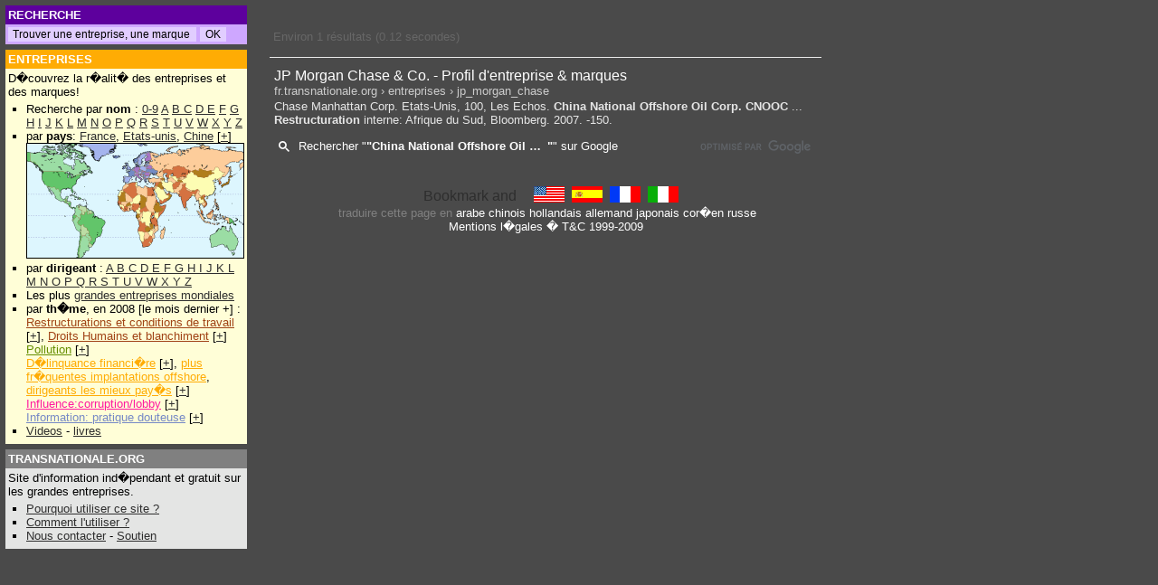

--- FILE ---
content_type: text/html; charset=UTF-8
request_url: http://fr.transnationale.org/gsearch.php?domains=fr.transnationale.org&sitesearch=&q=%22China%20National%20Offshore%20Oil%20Corp.%20CNOOC%22+restructuration+OR+licenciement+OR+%22plan+social%22&sa=OK&client=pub-2642534665785160&forid=1&channel=3748818737&ie=ISO-8859-1&oe=ISO-8859-1&flav=0002&sig=NuXwWEvBGZspbgPc&cof=GALT%3A%23CEA7FF%3BGL%3A1%3BDIV%3A%234A4A4A%3BVLC%3AFF6600%3BAH%3Acenter%3BBGC%3A4A4A4A%3BLBGC%3A4A4A4A%3BALC%3AFFB42D%3BLC%3AFFB42D%3BT%3AFFFFFF%3BGFNT%3AE8DBEF%3BGIMP%3ACEA7FF%3BLH%3A26%3BLW%3A304%3BL%3Ahttp%3A%2F%2Fwww.transnationale.org%2Fimages%2Ftrans2.gif%3BS%3Ahttp%3A%2F%2Fwww.transnationale.org%3BFORID%3A11&hl=fr
body_size: 5004
content:
<html><head><title>R�sultats de la recherche</title>

<html><head>
<META HTTP-EQUIV="Content-Language" content="FR">
<LINK REL=StyleSheet HREF="/style2.css" TYPE="text/css">
<script type="text/javascript">
<!--
if (document.all) { navi="IE" } else {
if (document.layers) { navi="NN" } else {
if (document.getElementById) { navi="N6"} } }
s= "http://fr.transnationale.org/" 

if ((location.hostname.lastIndexOf('transnationale.org')=="-1") && (location.pathname.lastIndexOf('translate')=="-1")) { 
document.location.replace ? document.location.replace(s) : document.location.href = (s) ;
 }


function Validator(theForm) {
var valid="0123456789abcdefghijklmnopqrstuvwxyzABCDEFGHIJKLMNOPQRSTUVWXYZ-_@."

for (var i=0; i<theForm.Email.value.length; i++) {
if (valid.indexOf(theForm.Email.value.charAt(i)) < 0) {
alert("!! Votre adresse e-mail contient un caract�re invalide !!");
theForm.Email.focus();
return false;
} }

if (theForm.Email.value.indexOf("@",0)<0) {
alert("!! Votre adresse e-mail est invalide !!");
theForm.Email.focus();
return false;
} }

function clearText(thefield){
if (thefield.defaultValue==thefield.value)
thefield.value = ""
}

function Get_Cookie(name) {
var start = document.cookie.toUpperCase().indexOf(" "+name+"=")+1;
var len = start+name.length+1;
if ((!start) && (name != document.cookie.toUpperCase().substring(0,name.length))) return null;
if (start == -1) return null;
var end = document.cookie.indexOf(";",len);
if (end == -1) end = document.cookie.length;
return unescape(document.cookie.substring(len,end)); }

function Set_Cookie(name,value,path,domain) {
document.cookie = name + "=" + escape(value) +
( (expires) ? ";expires=" + expires.toGMTString() : "") +
( (path) ? ";path=" + path : "") + 
( (domain) ? ";domain=" + domain : ""); }

var now = new Date();
expires = new Date(now.getTime() + 10 * 365 * 24 * 60 * 60 * 1000); 
now.setTime(now.getTime()+((now.getTimezoneOffset()+60)*60*1000))
var member
member = 0

//if (location.pathname.lastIndexOf('entreprises') !="-1") {

	if ((Get_Cookie("PAIEMENT") == 'O') || (Get_Cookie("PAIEMENT") == 'o')) { 
		if (document.cookie.toUpperCase().lastIndexOf("ABOPRO") != "-1") {
			if (Get_Cookie("ABOPRO") > now.getTime()) {
				member = 1;
			}
		} else { 
			var p=location.pathname.substring(location.pathname.lastIndexOf('entreprises')+12,location.pathname.lastIndexOf('.php'));
			var pco=p
			// for ( i=0; i<p.length; i++ ) { 
			// pco = pco.replace("_","%255F");
			// }
			pco=pco.toUpperCase()

			if (document.cookie.toUpperCase().lastIndexOf("P"+pco) != "-1") {
				if (Get_Cookie("P"+pco) > now.getTime()) {
					member = 1
				}
			}
		}
	}
//}

document.write('<style type="text\/css">');
//if (member!=1) {
//document.write('.public {display:block; width:100%;margin: 0; overflow: no;border:0;}');
//document.write('.member {display:none; width:100%; margin: 0; overflow: no;border:0;}');
//} else {
//document.write('#complet{display:none;}');
document.write('.public {display:none; width:100%;margin: 0; overflow: no;border:0;}');
document.write('.member {display:block; width:100%; margin: 0; overflow: no;border:0;}');
//}
document.write('<\/style>');

	/*
	* Montre / Cache un div
	*/
	function DivStatus( nom, numero )
		{
			var divID = nom + numero;
			var hdivID = 'h'+nom+numero;
			if ( document.getElementById && document.getElementById( divID ) ) // Pour les navigateurs r�cents
				{
					Pdiv = document.getElementById( divID );
					hPdiv = document.getElementById( hdivID );
					PcH = true;
		 		}
			else if ( document.all && document.all[ divID ] ) // Pour les veilles versions
				{
					Pdiv = document.all[ divID ];
					hPdiv = document.all[ hdivID ];
					PcH = true;
				}
			else if ( document.layers && document.layers[ divID ] ) // Pour les tr�s veilles versions
				{
					Pdiv = document.layers[ divID ];
					hPdiv = document.layers[ hdivID ];
					PcH = true;
				}
			else
				{
					
					PcH = false;
				}
			if ( PcH )
				{
					Pdiv.className = ( Pdiv.className == 'cachediv' ) ? '' : 'cachediv';
					if ( Pdiv.className == 'cachediv' ) {
						hPdiv.className = 'inactive';
					} else {
						hPdiv.className = 'active';
					}
				}
		}
		

	/*
	* Cache un div 
	*/
	function Hide( nom, numero )
		{
			
			var divID = nom + numero;
			var hdivID = 'h'+nom+numero;
						
			if ( document.getElementById && document.getElementById( divID ) ) // Pour les navigateurs r�cents
				{
					Pdiv = document.getElementById( divID );
					hPdiv = document.getElementById( hdivID );
					PcH = true;
		 		}
			else if ( document.all && document.all[ divID ] ) // Pour les veilles versions
				{
					Pdiv = document.all[ divID ];
					hPdiv = document.all[ hdivID ];
					PcH = true;
				}
			else if ( document.layers && document.layers[ divID ] ) // Pour les tr�s veilles versions
				{
					Pdiv = document.layers[ divID ];
					hPdiv = document.layers[ hdivID ];
					PcH = true;
				}
			else
				{
					
					PcH = false;
				}
					Pdiv.className = 'cachediv';
					
					if (hPdiv.className != 'off') {hPdiv.className = 'inactive';}
		}
	
function Validation(theForm) {
if (theForm.commentaire_titre.value=='') {
	alert("Ce champ doit �tre renseign� !!");
theForm.commentaire_titre.focus();
return false;
}

if (theForm.commentaire_auteur.value=='') {
alert("Ce champ doit �tre renseign� !!");
theForm.commentaire_auteur.focus();
return false;
} 

if (theForm.commentaire_texte.value=='') {
alert("Ce champ doit �tre renseign� !!");
theForm.commentaire_texte.focus();
return false;
}
}

function ChangeImage()
	{
if (num == -1) { num = (couv.length-1)}
	if(document.getElementById)
		{ 
			document.getElementById("zone").innerHTML ='<img src="'+ couv[num] + '" border=1 name="photo"><br><div class=bas style="width:215px;text-align:center">'+ leg[num] +' (DR)</div> ';
			num = num-1 
			if ((document.photo.width/220)>(document.photo.height/167)) { 
				document.photo.width =220; 
			} else {
				document.photo.height =167; 
					}
		}
setTimeout("ChangeImage()", 5000);
	}
window.onload = ChangeImage;

//-->
</script>

</head><body style="background-color:#4a4a4a;">
<div style="top: 6px;left: 6px;position: absolute;width: 98%;margin:0;">
	
<div style="position: absolute;left:0;width: 260px;">

<table width=260 border=0 cellspacing=0 cellpadding=3 align=left>

<tr><td class=tdossier bgcolor=#5d009d>
<nobr>

<form method="get" action="http://fr.transnationale.org/gsearch.php" target="_top" class=goo>
<font style="font-size:10pt;">RECHERCHE&nbsp</font>
</td></tr><tr><td class=td style="border-left: 0px solid #2E2E2E; border-right: 0px solid #2E2E2E; border-bottom: 0px solid #2E2E2E;" bgcolor=#cea7ff>
<input type="text" name="q" size="28" maxlength="255" value=" Trouver une entreprise, une marque" id="sbi" onFocus=clearText(this) class=go></input>
<input type="submit" name="sa" value="OK" id="sbb" class=go></input>
</form>

</nobr></td></tr>

<tr height=5><td></td></tr><tr><td class=tdossier bgcolor="#FFAC04"><a href="/default.php#entr" class=struc style="font-size:10pt;">ENTREPRISES</a><br>
</td></tr><tr><td bgcolor=#FFFED7 class=td style="border-left: 0px solid #2E2E2E; border-right: 0px solid #2E2E2E; border-bottom: 0px solid #2E2E2E;">
D�couvrez la r�alit� des entreprises et des marques!<br>

<ul style="margin: 2px 0; padding: 2px 0 2px 1.5em;list-style-type:square;">
<li>Recherche par <b>nom</b> :
<a href="/rating/entreprises_0.php">0-9</a> <a href="/rating/entreprises_a.php">A</a> <a href="/rating/entreprises_b.php">B</a><a href="/rating/entreprises_c.php"> C</a> <a href="/rating/entreprises_d.php">D</a><a href="/rating/entreprises_e.php"> E</a> <a href="/rating/entreprises_f.php">F</a> <a href="/rating/entreprises_g.php">G</a> <a href="/rating/entreprises_h.php">H</a> <a href="/rating/entreprises_i.php">I</a> <a href="/rating/entreprises_j.php">J</a> <a href="/rating/entreprises_k.php">K</a>
<a href="/rating/entreprises_l.php"> L</a> <a href="/rating/entreprises_m.php">M</a> <a href="/rating/entreprises_n.php">N</a> <a href="/rating/entreprises_o.php">O</a> <a href="/rating/entreprises_p.php">P</a> <a href="/rating/entreprises_q.php">Q</a> <a href="/rating/entreprises_r.php">R</a> <a href="/rating/entreprises_s.php">S</a> <a href="/rating/entreprises_t.php">T</a> <a href="/rating/entreprises_u.php">U</a> <a href="/rating/entreprises_v.php">V</a> <a href="/rating/entreprises_w.php">W</a> <a href="/rating/entreprises_x.php">X</a> <a href="/rating/entreprises_y.php">Y</a> <a href="/rating/entreprises_z.php">Z</a>
</li><li> par <b>pays</b>: <a href="/pays/fra.php">France</a>, <a href="/pays/usa.php">Etats-unis</a>, <a href="/pays/chn.php">Chine</a> [<a href="/epays.php">+</a>]
<br><a href="/epays.php"><img src="/images/mappemonde_mini.gif" border="1" height="126" width="239"></a>
</li><li>par <b>dirigeant</b> :
	<a href="/manager/manager_a.php">A </a>
<a href="/manager/manager_b.php">B </a>
<a href="/manager/manager_c.php">C </a>
<a href="/manager/manager_d.php">D </a>
<a href="/manager/manager_e.php">E </a>
<a href="/manager/manager_f.php">F </a>
<a href="/manager/manager_g.php">G </a>
<a href="/manager/manager_h.php">H </a>
<a href="/manager/manager_i.php">I </a>
<a href="/manager/manager_j.php">J </a>
<a href="/manager/manager_k.php">K </a>
<a href="/manager/manager_l.php">L </a>
<a href="/manager/manager_m.php">M </a>
<a href="/manager/manager_n.php">N </a>
<a href="/manager/manager_n.php">O </a>
<a href="/manager/manager_p.php">P </a>
<a href="/manager/manager_q.php">Q </a>
<a href="/manager/manager_r.php">R </a>
<a href="/manager/manager_s.php">S </a>
<a href="/manager/manager_t.php">T </a>
<a href="/manager/manager_u.php">U </a>
<a href="/manager/manager_v.php">V </a>
<a href="/manager/manager_w.php">W </a>
<a href="/manager/manager_x.php">X </a>
<a href="/manager/manager_y.php">Y </a>
<a href="/manager/manager_z.php">Z </a>
</li><li>Les plus <a href="/pays/majors.php">grandes entreprises mondiales</a>

</li><li> par <b>th�me</b>, en 2008 [le mois dernier +] : 
	<br><a href="/rating/soci2008.php" class=soci>Restructurations et conditions de travail</a> [<a href="/news.php#empl">+</a>], <a href="/rating/homm2008.php" class=soci>Droits Humains et blanchiment</a> [<a href="/news.php#homm">+</a>]
	<br><a href="/rating/envi2008.php" class=envi>Pollution</a> [<a href="/news.php#envi">+</a>]
	<br><a href="/rating/deli2008.php" class=deli>D�linquance financi�re</a> [<a href="/news.php#deli">+</a>], <a href="/rating/para2008.php" class=deli>plus fr�quentes implantations offshore</a>, <a href="/rating/mana2008.php" class=deli>dirigeants les mieux pay�s</a> [<a href="/news.php#mana">+</a>]
	<br><a href="/rating/infl2008.php" class=infl>Influence:corruption/lobby</a> [<a href="/news.php#infl">+</a>]
	<br><a href="/rating/imag2008.php" class=imag>Information: pratique douteuse</a> [<a href="/news.php#imag">+</a>]
	</li>
<li><a href="/entreprises/video.php">Videos</a> - <a href="/entreprises/biblio.php">livres</a>
</li>
</ul></td></tr>


<tr height=5><td></td></tr>
<tr><td class=tdossier bgcolor=#808080>
<a href="/aide.php" class=struc style="font-size:10pt;">TRANSNATIONALE.ORG</a>
</td></tr><tr><td bgcolor=#e4e5e4 class=td style="border-left: 0px solid #2E2E2E; border-right: 0px solid #2E2E2E; border-bottom: 0px solid #2E2E2E;">

Site d'information ind�pendant et gratuit sur les grandes entreprises.

<ul style="margin: 2px 0; padding: 2px 0 2px 1.5em;list-style-type:square;">
<li><a href="/aide.php#why">Pourquoi utiliser ce site ?</a>
</li><li><a href="/aide.php#utile">Comment l'utiliser ?</a></li>
</li><li><a href="/contact.php">Nous contacter</a> - <a href="/members/abo.php">Soutien</a>
</ul>

</td></tr>
</table></div>

<div style="width:646px; height:100% !important; height:700px; margin: 0 182px 0 272px; padding:0 2px 0 2px;">
<table cellpadding=0 cellmargin=0><!-- google_ad_section_start -->


<table cellspacing=0 cellpadding=4 width=100% ><tr><td class=td>
	


<!-- Google Search Result Snippet Begins -->
<script>
  (function() {
    var cx = 'partner-pub-2642534665785160:d09s6hd2c3a';
    var gcse = document.createElement('script');
    gcse.type = 'text/javascript';
    gcse.async = true;
    gcse.src = 'https://cse.google.com/cse.js?cx=' + cx;
    var s = document.getElementsByTagName('script')[0];
    s.parentNode.insertBefore(gcse, s);
  })();
</script>
<gcse:searchresults-only></gcse:searchresults-only>
<!-- Google Search Result Snippet Ends -->

</td></tr></table>

<!-- google_ad_section_end -->

<hr class=hr>

<div style="width:100%; text-align:center; align:center; " >

<!-- AddThis Button BEGIN -->
<script type="text/javascript">var addthis_pub="tnc341";</script>
<a href="http://www.addthis.com/bookmark.php?v=20" onmouseover="return addthis_open(this, '', '[URL]', '[TITLE]')" onmouseout="addthis_close()" onclick="return addthis_sendto()"><img src="http://s7.addthis.com/static/btn/lg-share-en.gif" width="125" height="16" alt="Bookmark and Share" style="border:0"/></a><script type="text/javascript" src="http://s7.addthis.com/js/200/addthis_widget.js"></script>
<!-- AddThis Button END -->

<font size=2>
&nbsp;<a href="http://www.transnationale.org/" target="_top"><img src="/images/dr_anglais.gif" border=0 height=18 width=34></a>
&nbsp;<a href="http://es.transnationale.org/" target="_top"><img src="/images/dr_espagnol.gif" border="0" width=34 height=18 alt="en espa�ol"></a>
&nbsp;<a href="http://fr.transnationale.org/" target="_top"><img src="/images/dr_francais.gif" border="0" width=34 height=18 alt="en fran�ais"></a>
&nbsp;<a href="http://it.transnationale.org/" target="_top"><img src="/images/dr_italien.gif" border=0 width=34 height=18 alt="in italiano"></a>

<br>

&nbsp;<font color=#808080 size=2>traduire cette page en <a class=struc href="http://www.google.com/translate?u=http%3A%2F%2Fwww.transnationale.org%2Fgsearch.php%3Fdomains%3Dfr.transnationale.org%26sitesearch%3D%26q%3D%2522China%2520National%2520Offshore%2520Oil%2520Corp.%2520CNOOC%2522%2Brestructuration%2BOR%2Blicenciement%2BOR%2B%2522plan%2Bsocial%2522%26sa%3DOK%26client%3Dpub-2642534665785160%26forid%3D1%26channel%3D3748818737%26ie%3DISO-8859-1%26oe%3DISO-8859-1%26flav%3D0002%26sig%3DNuXwWEvBGZspbgPc%26cof%3DGALT%253A%2523CEA7FF%253BGL%253A1%253BDIV%253A%25234A4A4A%253BVLC%253AFF6600%253BAH%253Acenter%253BBGC%253A4A4A4A%253BLBGC%253A4A4A4A%253BALC%253AFFB42D%253BLC%253AFFB42D%253BT%253AFFFFFF%253BGFNT%253AE8DBEF%253BGIMP%253ACEA7FF%253BLH%253A26%253BLW%253A304%253BL%253Ahttp%253A%252F%252Fwww.transnationale.org%252Fimages%252Ftrans2.gif%253BS%253Ahttp%253A%252F%252Fwww.transnationale.org%253BFORID%253A11%26hl%3Dfr&langpair=en%7Car&hl=en&ie=UTF8">arabe</a> <a class=struc href="http://www.google.com/translate?u=http%3A%2F%2Fwww.transnationale.org%2Fgsearch.php%3Fdomains%3Dfr.transnationale.org%26sitesearch%3D%26q%3D%2522China%2520National%2520Offshore%2520Oil%2520Corp.%2520CNOOC%2522%2Brestructuration%2BOR%2Blicenciement%2BOR%2B%2522plan%2Bsocial%2522%26sa%3DOK%26client%3Dpub-2642534665785160%26forid%3D1%26channel%3D3748818737%26ie%3DISO-8859-1%26oe%3DISO-8859-1%26flav%3D0002%26sig%3DNuXwWEvBGZspbgPc%26cof%3DGALT%253A%2523CEA7FF%253BGL%253A1%253BDIV%253A%25234A4A4A%253BVLC%253AFF6600%253BAH%253Acenter%253BBGC%253A4A4A4A%253BLBGC%253A4A4A4A%253BALC%253AFFB42D%253BLC%253AFFB42D%253BT%253AFFFFFF%253BGFNT%253AE8DBEF%253BGIMP%253ACEA7FF%253BLH%253A26%253BLW%253A304%253BL%253Ahttp%253A%252F%252Fwww.transnationale.org%252Fimages%252Ftrans2.gif%253BS%253Ahttp%253A%252F%252Fwww.transnationale.org%253BFORID%253A11%26hl%3Dfr&langpair=en%7Czh-CN&hl=en&ie=UTF8">chinois</a> <a class=struc href="http://www.google.com/translate?u=http%3A%2F%2Fwww.transnationale.org%2Fgsearch.php%3Fdomains%3Dfr.transnationale.org%26sitesearch%3D%26q%3D%2522China%2520National%2520Offshore%2520Oil%2520Corp.%2520CNOOC%2522%2Brestructuration%2BOR%2Blicenciement%2BOR%2B%2522plan%2Bsocial%2522%26sa%3DOK%26client%3Dpub-2642534665785160%26forid%3D1%26channel%3D3748818737%26ie%3DISO-8859-1%26oe%3DISO-8859-1%26flav%3D0002%26sig%3DNuXwWEvBGZspbgPc%26cof%3DGALT%253A%2523CEA7FF%253BGL%253A1%253BDIV%253A%25234A4A4A%253BVLC%253AFF6600%253BAH%253Acenter%253BBGC%253A4A4A4A%253BLBGC%253A4A4A4A%253BALC%253AFFB42D%253BLC%253AFFB42D%253BT%253AFFFFFF%253BGFNT%253AE8DBEF%253BGIMP%253ACEA7FF%253BLH%253A26%253BLW%253A304%253BL%253Ahttp%253A%252F%252Fwww.transnationale.org%252Fimages%252Ftrans2.gif%253BS%253Ahttp%253A%252F%252Fwww.transnationale.org%253BFORID%253A11%26hl%3Dfr&langpair=en%7Cnl&hl=en&ie=UTF8">hollandais</a> <a class=struc href="http://www.google.com/translate?u=http%3A%2F%2Fwww.transnationale.org%2Fgsearch.php%3Fdomains%3Dfr.transnationale.org%26sitesearch%3D%26q%3D%2522China%2520National%2520Offshore%2520Oil%2520Corp.%2520CNOOC%2522%2Brestructuration%2BOR%2Blicenciement%2BOR%2B%2522plan%2Bsocial%2522%26sa%3DOK%26client%3Dpub-2642534665785160%26forid%3D1%26channel%3D3748818737%26ie%3DISO-8859-1%26oe%3DISO-8859-1%26flav%3D0002%26sig%3DNuXwWEvBGZspbgPc%26cof%3DGALT%253A%2523CEA7FF%253BGL%253A1%253BDIV%253A%25234A4A4A%253BVLC%253AFF6600%253BAH%253Acenter%253BBGC%253A4A4A4A%253BLBGC%253A4A4A4A%253BALC%253AFFB42D%253BLC%253AFFB42D%253BT%253AFFFFFF%253BGFNT%253AE8DBEF%253BGIMP%253ACEA7FF%253BLH%253A26%253BLW%253A304%253BL%253Ahttp%253A%252F%252Fwww.transnationale.org%252Fimages%252Ftrans2.gif%253BS%253Ahttp%253A%252F%252Fwww.transnationale.org%253BFORID%253A11%26hl%3Dfr&langpair=en%7Cde&hl=en&ie=UTF8">allemand</a> <a class=struc href="http://www.google.com/translate?u=http%3A%2F%2Fwww.transnationale.org%2Fgsearch.php%3Fdomains%3Dfr.transnationale.org%26sitesearch%3D%26q%3D%2522China%2520National%2520Offshore%2520Oil%2520Corp.%2520CNOOC%2522%2Brestructuration%2BOR%2Blicenciement%2BOR%2B%2522plan%2Bsocial%2522%26sa%3DOK%26client%3Dpub-2642534665785160%26forid%3D1%26channel%3D3748818737%26ie%3DISO-8859-1%26oe%3DISO-8859-1%26flav%3D0002%26sig%3DNuXwWEvBGZspbgPc%26cof%3DGALT%253A%2523CEA7FF%253BGL%253A1%253BDIV%253A%25234A4A4A%253BVLC%253AFF6600%253BAH%253Acenter%253BBGC%253A4A4A4A%253BLBGC%253A4A4A4A%253BALC%253AFFB42D%253BLC%253AFFB42D%253BT%253AFFFFFF%253BGFNT%253AE8DBEF%253BGIMP%253ACEA7FF%253BLH%253A26%253BLW%253A304%253BL%253Ahttp%253A%252F%252Fwww.transnationale.org%252Fimages%252Ftrans2.gif%253BS%253Ahttp%253A%252F%252Fwww.transnationale.org%253BFORID%253A11%26hl%3Dfr&langpair=en%7Cja&hl=en&ie=UTF8">japonais</a> <a class=struc href="http://www.google.com/translate?u=http%3A%2F%2Fwww.transnationale.org%2Fgsearch.php%3Fdomains%3Dfr.transnationale.org%26sitesearch%3D%26q%3D%2522China%2520National%2520Offshore%2520Oil%2520Corp.%2520CNOOC%2522%2Brestructuration%2BOR%2Blicenciement%2BOR%2B%2522plan%2Bsocial%2522%26sa%3DOK%26client%3Dpub-2642534665785160%26forid%3D1%26channel%3D3748818737%26ie%3DISO-8859-1%26oe%3DISO-8859-1%26flav%3D0002%26sig%3DNuXwWEvBGZspbgPc%26cof%3DGALT%253A%2523CEA7FF%253BGL%253A1%253BDIV%253A%25234A4A4A%253BVLC%253AFF6600%253BAH%253Acenter%253BBGC%253A4A4A4A%253BLBGC%253A4A4A4A%253BALC%253AFFB42D%253BLC%253AFFB42D%253BT%253AFFFFFF%253BGFNT%253AE8DBEF%253BGIMP%253ACEA7FF%253BLH%253A26%253BLW%253A304%253BL%253Ahttp%253A%252F%252Fwww.transnationale.org%252Fimages%252Ftrans2.gif%253BS%253Ahttp%253A%252F%252Fwww.transnationale.org%253BFORID%253A11%26hl%3Dfr&langpair=en%7Cko&hl=en&ie=UTF8">cor�en</a> <a class=struc href="http://www.google.com/translate?u=http%3A%2F%2Fwww.transnationale.org%2Fgsearch.php%3Fdomains%3Dfr.transnationale.org%26sitesearch%3D%26q%3D%2522China%2520National%2520Offshore%2520Oil%2520Corp.%2520CNOOC%2522%2Brestructuration%2BOR%2Blicenciement%2BOR%2B%2522plan%2Bsocial%2522%26sa%3DOK%26client%3Dpub-2642534665785160%26forid%3D1%26channel%3D3748818737%26ie%3DISO-8859-1%26oe%3DISO-8859-1%26flav%3D0002%26sig%3DNuXwWEvBGZspbgPc%26cof%3DGALT%253A%2523CEA7FF%253BGL%253A1%253BDIV%253A%25234A4A4A%253BVLC%253AFF6600%253BAH%253Acenter%253BBGC%253A4A4A4A%253BLBGC%253A4A4A4A%253BALC%253AFFB42D%253BLC%253AFFB42D%253BT%253AFFFFFF%253BGFNT%253AE8DBEF%253BGIMP%253ACEA7FF%253BLH%253A26%253BLW%253A304%253BL%253Ahttp%253A%252F%252Fwww.transnationale.org%252Fimages%252Ftrans2.gif%253BS%253Ahttp%253A%252F%252Fwww.transnationale.org%253BFORID%253A11%26hl%3Dfr&langpair=en%7Cru&hl=en&ie=UTF8">russe</a>

</font><br><a href="/aide.php#legal" class=struc>Mentions l�gales</a><font color=white> � T&C 1999-2009
</font></div>

</div>

<div style="position: absolute;left:892px;top:0;width: 170px;">
<style type="text/css">
a.ad:hover {background-color:#4a4a4a ;}
</style>

<table width=200 border=0 cellspacing=0 cellpadding=0 align=left>
<tr><td class=tdossier bgcolor=#5d009d>

</td></tr><tr><td>

</td></tr></table>

</div>

<script src="http://www.google-analytics.com/urchin.js" type="text/javascript">
</script>
<script type="text/javascript">
_uacct = "UA-322621-2";
urchinTracker();
</script>

</div>
</body></html>

--- FILE ---
content_type: text/html; charset=UTF-8
request_url: https://syndicatedsearch.goog/cse_v2/ads?sjk=IL9AIYU4QIehxPRqc6ebWQ%3D%3D&adsafe=low&cx=partner-pub-2642534665785160%3Ad09s6hd2c3a&fexp=20606%2C17301437%2C17301440%2C17301441%2C17301266%2C72717108&client=google-coop&q=%22China%20National%20Offshore%20Oil%20Corp.%20CNOOC%22%20restructuration%20OR%20licenciement%20OR%20%22plan%20social%22&r=m&hl=fr&ivt=0&type=0&oe=UTF-8&ie=UTF-8&format=p4&ad=p4&nocache=621769340745520&num=0&output=uds_ads_only&source=gcsc&v=3&bsl=10&pac=0&u_his=2&u_tz=0&dt=1769340745521&u_w=1280&u_h=720&biw=1280&bih=720&psw=1280&psh=720&frm=0&uio=-&drt=0&jsid=csa&jsv=858536381&rurl=http%3A%2F%2Ffr.transnationale.org%2Fgsearch.php%3Fdomains%3Dfr.transnationale.org%26sitesearch%3D%26q%3D%2522China%2520National%2520Offshore%2520Oil%2520Corp.%2520CNOOC%2522%2Brestructuration%2BOR%2Blicenciement%2BOR%2B%2522plan%2Bsocial%2522%26sa%3DOK%26client%3Dpub-2642534665785160%26forid%3D1%26channel%3D3748818737%26ie%3DISO-8859-1%26oe%3DISO-8859-1%26flav%3D0002%26sig%3DNuXwWEvBGZspbgPc%26cof%3DGALT%253A%2523CEA7FF%253BGL%253A1%253BDIV%253A%25234A4A4A%253BVLC%253AFF6600%253BAH%253Acenter%253BBGC%253A4A4A4A%253BLBGC%253A4A4A4A%253BALC%253AFFB42D%253BLC%253AFFB42D%253BT%253AFFFFFF%253BGFNT%253AE8DBEF%253BGIMP%253ACEA7FF%253BLH%253A26%253BLW%253A304%253BL%253Ahttp%253A%252F%252Fwww.transnationale.org%252Fimages%252Ftrans2.gif%253BS%253Ahttp%253A%252F%252Fwww.transnationale.org%253BFORID%253A11%26hl%3Dfr
body_size: 8505
content:
<!doctype html><html lang="fr-US"> <head>    <meta content="NOINDEX, NOFOLLOW" name="ROBOTS"> <meta content="telephone=no" name="format-detection"> <meta content="origin" name="referrer"> <title>Annonces Google</title>   </head> <body>  <div id="adBlock">    </div>  <script nonce="C2PtqlRRANER-PObt1umCw">window.AFS_AD_REQUEST_RETURN_TIME_ = Date.now();window.IS_GOOGLE_AFS_IFRAME_ = true;(function(){window.ad_json={"caps":[{"n":"queryId","v":"Sf91abWrM4jKnboPiqSNqQc"},{"n":"isCse","v":"t"}],"bg":{"i":"https://www.google.com/js/bg/V3ebOGDdmYSEMRADY9j8a9nQ9snAUskijKb6q-slNNE.js","p":"fcn5oXOI0ry6OF2MJT4RR1JjLCgfBD6arNh/fKHm9UaYkzRjYpE8XUCA6OzlotYYb1UgIQV/sALGf5EH8eJqmNadm4JG92Tz0LXTzZ+1hHAnNaI+cjXX9U0TFE7lzUqHdWIGmZlik8/0aO1sEQRMLaf0GDo8fW3QCpS1SQc6fHx2q2g6+l+C3DFzlEj2+d1c9x0ILCpxjR5KF+GehFWLiv4XqkDOP/9MlOvkYsbexB9rJloqDxGCZj1p0IvAwg88pqHtCsUrBLtu2p7VIt0dOPMrTlkQW9Y3dqFt0PIjpURgPOWPuJWrXzE3OYvLQnQAgNfJohi/OVash8oZ3FeWEe5gphKkO96olR7Bu6yH8tFen94vWgxDd7MAiD7pY3n9JC0JKGBvS5eNUYctaQcA7w8jFCI3Y9bGZXP0zZmOE0ymKWX9aSeUrc7kOAAcW2eq3QbxyH7HM3zWXvrtitZVxAu90jVFGu/q43E91ysZ1JjVx9nQnKa/ffABPOzjnsKvfh0vyLmDxZhJKKPTk2Po/QlK19+InY9TCY4aZtFMDRhBSiJwgio2irhFnvJf4TLVwyegt5xPw8yTiNDRNoejV4FiKoPZCwvj68nJTfNjHU83cq2Yd3nPJkG+pVZhywD1f7y2zZMJzRBeY2RTwlXoqBYVvw+enpXljXNKDTy9vFLJNLqpAffaS7q/kGitpftc53qRi5lnRUVGYpygc6ogRG/65oKtTzmjkiaGA9Y5MGdIH0pPwaea33xTsjufYwpBUJqUJHOhciLCJKNoUeoY15WC8xPE5C92M3uaFVdSe9R2daFAqvW6tuDsVPauuSkLPi+Q6nQeD56JQ3ES9BDJtk7KyCdDn4tETlM+J23w0k6BmznY2nFPxDJQZ+iZlTDMQKt2wdYcT72ytCEIvU0v7/kZj6efrupe/16q+FMvGlGCLTSj/5GwdbtiNaLmepx2G8hikrXKMgwAdDnHQpSTrZqKbXQEPlae2Mh+SrGsENwn1DtJH9Xuxqy30y1090puiinx4gzfYjNM07pc2Tj23KJyopYYKBi5x7d/IaB4U1lAHGQJNyjCjvmFZjzA3ebir4j8my7RHtlhRDBNWUp3mOMcunRDaOZNWKCeRqjBzXbUo4kdJOisjjVWHzIJH+/43y/zJOEqpTbtWXbn0Q8Y4L8sjfJAU7Yo/8J8dSBFNrpggf7YjDq5kGophk7OpD4u55RAbJkxxW43AluaPUDpsBJ8+reB9gkBqUoPBdxioCvJMjA1HFF+JOATX6qEpACvyKRWeC+hOiQxpRNw2AYwBx6vPrCVO7hlUnCOMPgYEu7ImjPuEYKuIEJMD5Eu/TDj/VQEZe5LvUkouyTNPeXpqZbX/BvQCYmfspQLP/sPp/RzYfU8/U/VNQTDO+DMzEEu1Uy35E/[base64]/xddm8uKcwS3IrZ1AzBl7kQvQhxrGDRkM5QENzP7LHzHxbeAqoB7V1cPrflgGoTAgMkE0tOyON2139eB/L7BjRE1qSALqTTmj+EFg/b+FiBMHgqT7ahRsDV0W7NU3c5Kuz7V+ex0CLBExjYQ22oWpL5ail4dHH7NLufxcPp9iq50VS8sn3uaOKsrLGWXz7TH7FYzMVu2rsb9JSIbWKvXF/ygBKYdui3JEiHREbiyc1w4Znv6dW9A+sbJwM0MKhOQpEZS2KbmlJY5+bo0BTO+4bBHg325A/60/RpaG238gb1nuleerYhpf5jWCcPVn631xyIbbw+0QlVNKv4VdHNenKSSuh9yAVF4H+Ou12/fGNd0TMenC7OoeMy6xPL9oAEILZfrfx4hydBaaN1XXCKPpZXAcoFEKt+T2ep1vd7Tpv0o7BH6raa0MaKdUPpNlpsZ+a3C0e0xQaS2qAoL1CQPcX5HLobr8oAVoQ0K0XEPENeXV18BXY3+gx1QcXCf4RggQYif8IP7YeIcHOqV5S0dLe1uN3vMKIpAAQcSqOHrugfQ1U/ZRH2wlpSdobwosoBhCyNx6RBtNOKA3l32nxmzERXinG2uqkm/05aIu9W6dm/MzNFSSOvBI9Pc92BRsu93kNf0VU3fyToG7RAAGYBC1aElteXVEORSszZy6LOu8ijyyQbDnkCoPBgmEnuVzs4qJT9P56XipkS31FfvbOkG+5sdU9HHhtgQ/a+nhtUQ2uaoxWLo44umqxhyDgHS65aux4G2pezxVnOl++SpsNu9+dFwnHyGTUpBqcivzJ6gWX4TS8rAeNttFqLIk81lcIQ1OH7w7G6sN2QACAACy74zE4i4UghnmtX0VNAV/hgBl+FWaGs0fkZ7Dn8QsjUMNwwczFVYfPInTqQuTFGTRY/39CGoLXoRUIQjIEnevxXWTkPxPH4pwLE7l/SWen/ie822LCFFkR4Za86BAVenjS+bEa8Nx7Rr/IT/aAsu4ux8Ugrwu7lHRcfOFmzNVOpCl1yNUNZFTqc/Fjhx4hmKD54C4NRqEuKBS21sdjKNLj6Q3LdxHDp1UOZ5NJPYyvfdcVY4wxUtmRwbPYx3G/CBtEa4OOoh4ncQ+Nl7q78+FE0d+Jsa32dQa2MRRBAohF/dXPlxNWiC6Nxhpioc8EyXLkVUFnK/e+ya6jrEfPKRdNISecZIQOe/z19/4B0b/mUfMXizmiA17aVPPHtmebiLzCW9GthUrOJL4hcH+WJ0bXlq05Twa1h9SL4nReA/o/kBjfWff2pZfByReqxiyEUw8o3vMI3N4sLvoGG83PZm7oU+x/YTcf0z591fRbYB43cYsd/ioOVtuNB5lSV3bIvHSnrsJ+HWfGoW8MnG/b1mvPr8NppeuLNloy9vN5w3IKS2oJeRktxmWa8AUcwV94vUZj9N2Q5/6JByR7tpgvsIBkM+LhvOaoKvOQu+kY2Rp+GCenJDEAw1TT9uonLBtIrMVUD9paZLE/s/[base64]/HyuLQcIywrIJnW7os+npVdz0oa5YU31twBlI+2tykNJwj7PdNqyCtRmYGRHtK/PYVGW7bYDeZNCB2/8F5agCaUqiv4A6xpEadnxUVAfTrtuOFpRRE+3/z0GGgjvCGO+oJ7u4NhEW+MW01xUjWuHdfce3CPTepCMR0Qq02QBEl2y8hIxsduMwymVCrDwy8e+iR4DRisq6cA46K4trmZ5pn8gtSN72gINFsgejdOddPqtFT3FlStVir1gTHTvF8OUI/SaP/iaYkjIBKkAP2Ql2PPKer3OqiDey3QfPx7HDbiBAnBB+ky2yesUQipTfuQeKeH8EOqfUDWZAmexifsHDuOJ6BCe/eYep62hncaHUj5TWkBDfenvORieE2UCRSZrZGFhYrE/JDYc+dF7Jk1SNE5mI1wMzqTMhmv0TP5N1bg6mAoPg4MWl0A9WkOYEMZABldl5NEAf9d6p11zT8Bh62OT3qYvhPOUlGH6ezRbCbr7uSegFubYDMwIi/C/QbPoUUp5pO8tssOCF6hLPkMiD4U20o0mlfPh3sIIM0N1MmIIvdNL65g+QFgcoi6YT3lcSnRzrYLiF6HxZ2CBAYF1Nuejg4woZKxjcZqKm9KwJkOB9gixnRu/[base64]/BI+FqAJcwHhh8EFj/qJX/tFApr0S9c/b4Jz89K8RQ8x5Jxul7f/UR3GgD2T0EC6yMAhLXgNPDlzdmHWv24Sak9n/8Q0v3Tfxef3Tg6jxE50dRY9Aj5cJPk6sBnsTQtHiwPNFOZUa6qAZKrYf/sgFYfuTzw81Ikl2JZLISwYwz2YcEW+BLqMDS0xLbx1iRNyvT3H434kYaXoiO4suTqXyYzT1Qqr6UZG0pLoZIsIxsXzljI2mBOwXS4c/XBwS/YL04mcuTp9VGm1LHp2pjrCo4kOFg31tlVI77xBWsk+Pgz21Yjvges4p9C81j31KbL3PwsI7PmjqPKge8wMZ8GpCJTjfomLsCb3C5ulqblo3/rEMI7UOOWkDZYHnUkwB13/rSQ7/D1ovM5JsP/dKh/GeJF8p1v0tHA6Kd8w3Tr+AYS9/ZABi0qsxf9TknfzrlgqzKraQ0fpg02WYk66btONkk2HuD8leZjtQjSBsk9pCPJPnJnE1efabS1gd1ZtXkQuBgTpckP8zKM/1W+Kaf5/UZyme45veyiI7zKzUXAjnnQD+xP1spoOBgYsjd992rNxIf3YZ7+SetTlfuW61TqKnHnka0uY651aa/MWlTBLFs/[base64]/K/Y/Hm3MFG3z0OJgEAv33bJObs4T6XK/mdqMtxkVMfWk2DfdncqGExsG4Z89GPj+tvWKvG2+Gz/w8ReDwG3XimwWT4+NtijCuQJVKE71kbcFb/F3OeSFsU7opsEA6p6s1PO4xsrcIlqHdkzMRyJHi8mVGuf7PAwldwl/MyGH9aF2yXgJ5csSb85CP3hM/vPLCJcrYidgPnC2a/WmU63FmP/CGNb5EQX6n919qx0X2qsF7HCUJZOvLLCyYtZkvbqdJMlwMBwTxirwT2FARGwen6ic6sUaRZAus2W/7dEmvwP/O1GUAuoYfNcDofeCQwAhdp5lUySbLtdM9cOplkDtNHFQg7sp+5WnTm8LoUMY/EeRfjejANmGg+BFH60sEw/FayudOC66fbRgjM+FkGplhCkOR5JQuOL8H+G5FUU9oGwgKUlAYwcIXG4mfDOiUyqe/BY0kT2CGO0Qa0T7lkCEkFreaAN/zrY+mLbmVupa+fi8vq4vCXcyeciwf+A/Hq2jo01ZeTmpoVYXteW2Gm6mYNZd5J+sr/Ea04QDwsTmAWsH0JSkT9jzAq1d1gUE/cCoK9h9/eJrEbPKr1iP1ALeZYQkGfWRx/Pt/l+r1d+Z1/iIXHt5NT1okjS6Y+NBsu8Cy6r6H8XSCZTJgtNNUiitLc2ja8niXt3YKRXpOPnUDnMrvzwQrxBE4CRzg1ZqIgCmafmotzkHarUI3pMIiTeeMP5NPvVwMyyO51/K/a2dCTt9zLFTi9toC+r1gwp7Zg0PXyXlGuICd+fnT9fTW7/2ljidCcTOqQmMwY9UTYXqEFKOH938iiUmSWLtja+7KgmF3BOHf+ureC87CEWRJKd1TFq88RGT2BvJQH81oKHWMcvMEk6nLiv1vZspOiLyCFI9ts3BAG7TD4HuA/DrntwxaLbFVoTuy+eYFNNFE0FROS7QZrHmmyBKCJDNwVpybsJCU4Pf/YB/OwFd3ZX3qGZlvEAgAFIwklpazRalXKFG7HY3UZiqU459uUx+VB2PBhY/PRBz0rZIA3JIWPb0P0QM2AoA28f96TO8nC+CST3zBJFGwVBa/PsI9cMfr8H1VsXCacfbU2Kx9cS+lEapthlbkaD/B9QAKz3cPbR/EETo1l7hjmGtEA9+m/6W0RXCWe5wIYBgK8fY4iudf7X/0Xm5QzOSvKlwFVvqhrA5c3xFVR7z9x3L5yCQ4KzzI06LOvIoGSZHtB4MP1DHJ8WLIfjuyOdlwfCPIJrhc6+Yh5agw6hljmnxLXKQnDwei5UShacGYFEnXCfyNNsfFh2hWSptV27S6pZ4TzjAItQorMmQhLUPAZDvKMR6yOSVA0GfwX4tk/MENAAmK09cb7iYgNjWaU8Ul8705M5tj+2LcIXGEr0SWR+OUM2yDmP9l28jx8Y8BVD1U8Ti99g//XCH6iz5JGH2BGkY8Hb0sE1VNRsaipQSEhATfLuWF+8gX1xw5kS4Xqsf5RQ+/ZojxeR5P9FLnOj2l4bH30oV+qLovp1o6lwldE2+UyWHaYxYYoE+6AIF29Wx/2UUGJRxtAh5vVfCUS+drFYFRGL69UMEaDHoOG9IUczFTYf3Pt9Ps6MhBO0pqTePHy5gfl/drNwl2100AcLj1KrZ4/raSIFkr14r/gmKpQScut7Ajfja21lTaNf3QcmXQIr9JuBAEpOkzVugeYG2m0fvfBGqxRAGxEO3ZWA2c6/TOmbMMXsbX0x3YueftiBmTCuOo8GtnvJAZm08troQ3oGb8MKWI9+YeITH1Kir7iTcaaxmfnnoJy4HlUF5xWtgoMc+zCgszu33ZTGyUgOdInG5PgIJmy9AYgT/7+do3sbygIA5VB7dGPmFCZ8EEx164vN0ys8nkAbMv6l1MbBA5oHE3+2rWnHBv9wmokNwuwsDchapKJ9sjETpn/igPAzqy+s58Vsn74hb8nOYCWWg6kbgENxaZTUDQ9mcGvCW4rJS5idrscYrtu/Cn9V6yvnoKhd7xSt52F7SxgfmRPlDam1dZTlhdBq1h9MzNoAlXIL+Chrqpz4GmjrWzTGJRMPdIlNBwL+Yf5MghHxdIGQY4UMHXMcGuSaalggQgD7njeHDk/JgwszmWY/CAc1P9hWmJaSSBCZX+ZUY/lMUgRJ7QJMJsdhznLmqbbrm6XRmrkQIVFBMAre/EYogLE/IPaKVoqSdDftqUM77iJGPAsTsenEVW6FWgToAfYs1qewYAnZwOxDYRCbhsJHmOwWe9lkQ9MEkHUiLEwa+cC7/xPTNYI5vuh/qGYt8G5vzo6/8ArmgPR+TXkN7QIvJ44Ha+PBXJD+GMKHTHZy7WF1ahdS1H9MueZdIbPCOcT7fljrlISDziBqSoONzPUrensh9tKUrE/wMXDfKdDs3eL+kXR/Usb4Zokre0WQ1FqBIYdmGNi6OJX/2kYfTJb8J7CrncnCqJc0lx3ziGuO6zP/bHEqFrxArY+nIqb9G0bU3dMJasxho77rjUcImbFB48nJAK+UYTI1x3WfPs5z+2mfG5DoB4J5WgPO4kLgqK1NtGI7rXXXVH2dwlWDccczSB9eKpjuCyDGQgpwIK2/57YZveIXWXbM6BcDrquc1wDTF511v6w9u15SX6SMttUEmdeOoxMy+THip25tEHRBo77S2oYJnAviRZG42DDp8InnT3JDigC6QiY7cE1xOnPhZQ+oAszYvN2YeMDYxhtxdViN+9bALBRXYcVj2FaE9ksI4fp8jW5dCVhEyRKpr26b/ZiMgZS3MMx0Jb+AGXhZxQZFRb9xEGUtI/w5YgMdrtAsJR04b3Dc/LRaLSs1WYPX8Pqt1wV370fqBVueF3FEe0KMuDVPWn7YQnYe2q8Lzp3iEI4k1C7Zr5w/lj4QSEIt7TaJ67kbFx3JOios7kM9Eqgb5XjcLtaI6T7Bwh4NsFimn04+YU3GWMslE4f0hEIiANBMSV7nQHpSpTuuAPTNaN8r6n/r7akA1qeXiemrwfm6q7QB7fpHGUxf6pCvEquIwaaJ3gFNW/IDLqx/qXE6/aCudzPYewlSA1ZF7GIEKY/0j0V3qoZyTS9m2BwFCTpUSjI5b/DxaqVazQjHGTyWeZIHpwA7zAAzD2SrKXgar+3YIM1BMpRiePoX6mIUSKp0LBqFNVEh/znlTKz+KIdA7+m4hmXCoa3LkKxh/4oAflfSQNDOgqEDbnfIqfuCjzO2mItHA9kfc1OY+iKqIw+IsVulfOVP0T1Hl2FZ5wC/[base64]/[base64]/EPKTILGdxXpi/Uhi640Ga58rj7RJzLc1wx6H0IdhVjB9z9MKF4TH7Bv0QuuHpP+Ri4GUz667bzSYSeBjpL6k/Wj+WfjBVCj1HNQjFH+EWMXauzbge5OlYVj9bWvjXo9G8YXK1dRGSkssZJ9vQwzAhMzxVXEEiQvOEzW0pULLjX0txwCw6mYcCcD4RC3ILDlEn9xw1lupxYkCjijuGDHKyfvuoErgbsYhZhnabkHnPkPEZTgqFSGsBaKC1CGlZt8wsjogJCqS2LIz/igk3m9cLmMDfu13D4eZq1F/XLIFokTAX3oiFOgOeyFJdeGExNr7fCVswnMmS2oIjF3gqHpEVTt7jbLRfzKMQrElwpZ7mA6ys5tIk98Ws+xsuIMsCOZ4vppKpsK3YzpSehOaamRf/TW5Z7NpYTqcDcBaeIDYe0/msiXHc+X/yk06Kn3VFxf7U28JVokMz0Izz3sEGDTsdX+cQyVQ5RcaU8J84BAtVmbl0/LK9MT/yvBna8K75kfWJ7WCh8/4nMOrpWY1bz8lIPFARNLhjsh3YsNpvSRiNFKjintPQh4XW8APyt2I60g2/DtCzLuAPg40EaYHnmxmDH5rajek0sF5fW57837AWhNO7Q/JJsAid3jgdM2TZxviRIAhpOZ3ByWQWFwo5cmvdnltRbzUA7zWAToENT2FoHWaQaszQVt6Xfb2EYkVWNDiYz7rUxG74yM5GLXoGgEnDPpUqulkLYS2/9m8o977Z6SFgtbQd8HL641HAvqaJi9FVewidksgaJBRfnaex7iPSTGPYg1bzA9RUhfyFLLMXVnC6WmdUG1v28lC8E99GEc/hbtUR0pu7necFHrfAaR6Z/5fqO9b+ZlYce2LAqHpdg1Qsjxs+2RzQ5bfG9DYpt6MuXbKLzSjWY1wtRfDFMJkz8XGiUSkhQWltPsUfeVAZopSlugIj07UzCKvOEYjBJf5AiqgZWuhPTd/JcSFYj9t8L9XgqIJh2XsmNMsm8N3dZjOy1iPXHcAODCqSRSG6ly1kogMIXMjZAFHxr8agM6j8ZpOpBhYbnhqLa6NkErXTGWp0743AOGs4OvtV6FLEnBqN1DNktAS3wPJInvvCcEyem7LoRefbUNFNu/ys8ZZeRh0qXs1PUftVJH8HhbtH21bsMW92XCF6vwABssFZocycmUQ7/Nx4vXVUBrTGOH4ewetb6HBnhn/[base64]/ujesqnTAEP3hqh4j29OS3+80Qj4RInAYyEKesymOKSQ3zSae6KTyfxlJGEiywGTNpYlAbMZeB3O7lGEeJJ5XBmwRrJFwz/nkiSezEXS5z1yQ4Ngi9OWNHWhhv+kBVi7GqBH7gElvw7EtZAzHeZbwmz9TenOexJiUDMWPPeZz+4w6IKOSfWZ2CLRX9OjcOZn6U6Z1pZJoaAFlBlzBMSrAHWbIjm1NZZw8Jy3gtk681VJnFkFIV3/MB+MmTOQKt2wR8tGj9gfdvgSQQ\u003d"},"gd":{"ff":{"fd":"swap","eiell":true,"pcsbs":"44","pcsbp":"8","esb":true},"cd":{"pid":"google-coop","eawp":"partner-pub-2642534665785160","qi":"Sf91abWrM4jKnboPiqSNqQc"},"pc":{},"dc":{"d":true}}};})();</script> <script src="/adsense/search/async-ads.js?pac=0" type="text/javascript" nonce="C2PtqlRRANER-PObt1umCw"></script>  </body> </html>

--- FILE ---
content_type: application/javascript; charset=utf-8
request_url: https://cse.google.com/cse/element/v1?rsz=filtered_cse&num=10&hl=fr&source=gcsc&cselibv=f71e4ed980f4c082&cx=partner-pub-2642534665785160%3Ad09s6hd2c3a&q=%22China+National+Offshore+Oil+Corp.+CNOOC%22+restructuration+OR+licenciement+OR+%22plan+social%22&safe=off&cse_tok=AEXjvhLObaHr-bjCA-FO5Xp5aAiW%3A1769340744986&exp=cc%2Capo&callback=google.search.cse.api15317&rurl=http%3A%2F%2Ffr.transnationale.org%2Fgsearch.php%3Fdomains%3Dfr.transnationale.org%26sitesearch%3D%26q%3D%2522China%2520National%2520Offshore%2520Oil%2520Corp.%2520CNOOC%2522%2Brestructuration%2BOR%2Blicenciement%2BOR%2B%2522plan%2Bsocial%2522%26sa%3DOK%26client%3Dpub-2642534665785160%26forid%3D1%26channel%3D3748818737%26ie%3DISO-8859-1%26oe%3DISO-8859-1%26flav%3D0002%26sig%3DNuXwWEvBGZspbgPc%26cof%3DGALT%253A%2523CEA7FF%253BGL%253A1%253BDIV%253A%25234A4A4A%253BVLC%253AFF6600%253BAH%253Acenter%253BBGC%253A4A4A4A%253BLBGC%253A4A4A4A%253BALC%253AFFB42D%253BLC%253AFFB42D%253BT%253AFFFFFF%253BGFNT%253AE8DBEF%253BGIMP%253ACEA7FF%253BLH%253A26%253BLW%253A304%253BL%253Ahttp%253A%252F%252Fwww.transnationale.org%252Fimages%252Ftrans2.gif%253BS%253Ahttp%253A%252F%252Fwww.transnationale.org%253BFORID%253A11%26hl%3Dfr
body_size: 194
content:
/*O_o*/
google.search.cse.api15317({
  "cursor": {
    "currentPageIndex": 0,
    "estimatedResultCount": "1",
    "moreResultsUrl": "http://www.google.com/cse?oe=utf8&ie=utf8&source=uds&q=%22China+National+Offshore+Oil+Corp.+CNOOC%22+restructuration+OR+licenciement+OR+%22plan+social%22&safe=off&cx=partner-pub-2642534665785160:d09s6hd2c3a&start=0",
    "resultCount": "1",
    "searchResultTime": "0.12",
    "pages": [
      {
        "label": 1,
        "start": "0"
      }
    ],
    "isExactTotalResults": true
  },
  "results": [
    {
      "clicktrackUrl": "https://www.google.com/url?client=internal-element-cse&cx=partner-pub-2642534665785160:d09s6hd2c3a&q=http://fr.transnationale.org/entreprises/jp_morgan_chase.php&sa=U&ved=2ahUKEwjKzfX0y6aSAxXuM1kFHXN0AkwQFnoECAEQAQ&usg=AOvVaw3nsAugKN5ogzJzv1bXdLbb",
      "content": "Chase Manhattan Corp. Etats-Unis, 100, Les Echos. \u003cb\u003eChina National Offshore Oil Corp. CNOOC\u003c/b\u003e ... \u003cb\u003eRestructuration\u003c/b\u003e interne: Afrique du Sud, Bloomberg. 2007. -150.",
      "contentNoFormatting": "Chase Manhattan Corp. Etats-Unis, 100, Les Echos. China National Offshore Oil Corp. CNOOC ... Restructuration interne: Afrique du Sud, Bloomberg. 2007. -150.",
      "title": "JP Morgan Chase &amp; Co. - Profil d&#39;entreprise &amp; marques",
      "titleNoFormatting": "JP Morgan Chase & Co. - Profil d'entreprise & marques",
      "formattedUrl": "http://fr.transnationale.org/entreprises/jp_morgan_chase.php",
      "unescapedUrl": "http://fr.transnationale.org/entreprises/jp_morgan_chase.php",
      "url": "http://fr.transnationale.org/entreprises/jp_morgan_chase.php",
      "visibleUrl": "fr.transnationale.org",
      "breadcrumbUrl": {
        "host": "fr.transnationale.org",
        "crumbs": [
          "entreprises",
          "jp_morgan_chase"
        ]
      }
    }
  ],
  "findMoreOnGoogle": {
    "url": "https://www.google.com/search?client=ms-google-coop&q=%22China+National+Offshore+Oil+Corp.+CNOOC%22+restructuration+OR+licenciement+OR+%22plan+social%22&cx=partner-pub-2642534665785160:d09s6hd2c3a"
  }
});